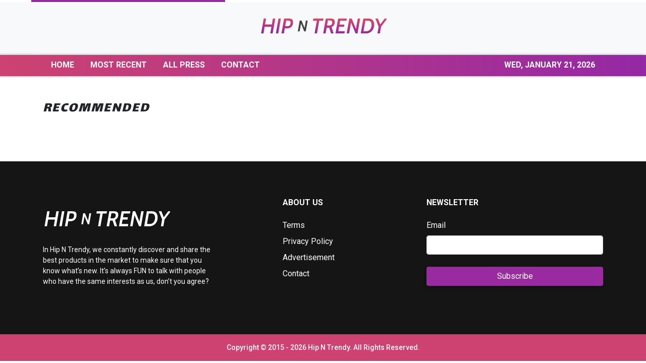

--- FILE ---
content_type: text/plain
request_url: https://www.google-analytics.com/j/collect?v=1&_v=j102&a=1798042475&t=pageview&_s=1&dl=https%3A%2F%2Fhipntrendy.com%2Fnews%2Fsurgeons-in-india-create-marvels-in-facial-reconstruction-using-3d-printing-technology%2F367200&ul=en-us%40posix&dt=Hip%20N%20Trendy%20-%20World%20Of%20Fashion%20Unveiled&sr=1280x720&vp=1280x720&_u=IEBAAEABAAAAACAAI~&jid=1634572294&gjid=2044843750&cid=1609665178.1769012365&tid=UA-93857607-26&_gid=23661495.1769012365&_r=1&_slc=1&z=604851377
body_size: -450
content:
2,cG-VQGHM1QP97